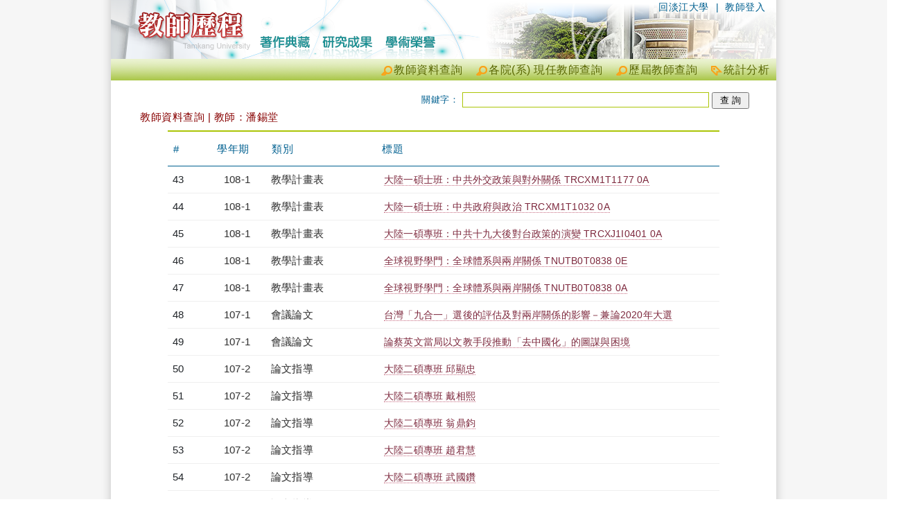

--- FILE ---
content_type: text/html; charset=utf-8
request_url: https://teacher.tku.edu.tw/StfTchrSmy.aspx?tid=t737973&k=&pg=2
body_size: 9596
content:
<!DOCTYPE html>
<html lang="en">
<head>
    <meta charset="utf-8" />
    <meta name="viewport" content="width=device-width, initial-scale=1.0" />
    <title>潘錫堂 - 淡江大學教師歷程</title>
    <link rel="stylesheet" href="/lib/bootstrap/dist/css/bootstrap.min.css" />
    <link rel="Stylesheet" type="text/css" href="https://teacher.tku.edu.tw/css/servicecore.css" />
    <link rel="Stylesheet" type="text/css" href="https://teacher.tku.edu.tw/css/publiccore.css" />

    <link rel="stylesheet" href="css/pagination.css?v=7bISOwbNiUnydJopAe3dYEzT0w7s8V4hFr_R5MtDyH4" />
    <link rel="stylesheet" href="https://cdnjs.cloudflare.com/ajax/libs/font-awesome/4.7.0/css/font-awesome.min.css">
<script type="text/javascript">!function(T,l,y){var S=T.location,k="script",D="instrumentationKey",C="ingestionendpoint",I="disableExceptionTracking",E="ai.device.",b="toLowerCase",w="crossOrigin",N="POST",e="appInsightsSDK",t=y.name||"appInsights";(y.name||T[e])&&(T[e]=t);var n=T[t]||function(d){var g=!1,f=!1,m={initialize:!0,queue:[],sv:"5",version:2,config:d};function v(e,t){var n={},a="Browser";return n[E+"id"]=a[b](),n[E+"type"]=a,n["ai.operation.name"]=S&&S.pathname||"_unknown_",n["ai.internal.sdkVersion"]="javascript:snippet_"+(m.sv||m.version),{time:function(){var e=new Date;function t(e){var t=""+e;return 1===t.length&&(t="0"+t),t}return e.getUTCFullYear()+"-"+t(1+e.getUTCMonth())+"-"+t(e.getUTCDate())+"T"+t(e.getUTCHours())+":"+t(e.getUTCMinutes())+":"+t(e.getUTCSeconds())+"."+((e.getUTCMilliseconds()/1e3).toFixed(3)+"").slice(2,5)+"Z"}(),iKey:e,name:"Microsoft.ApplicationInsights."+e.replace(/-/g,"")+"."+t,sampleRate:100,tags:n,data:{baseData:{ver:2}}}}var h=d.url||y.src;if(h){function a(e){var t,n,a,i,r,o,s,c,u,p,l;g=!0,m.queue=[],f||(f=!0,t=h,s=function(){var e={},t=d.connectionString;if(t)for(var n=t.split(";"),a=0;a<n.length;a++){var i=n[a].split("=");2===i.length&&(e[i[0][b]()]=i[1])}if(!e[C]){var r=e.endpointsuffix,o=r?e.location:null;e[C]="https://"+(o?o+".":"")+"dc."+(r||"services.visualstudio.com")}return e}(),c=s[D]||d[D]||"",u=s[C],p=u?u+"/v2/track":d.endpointUrl,(l=[]).push((n="SDK LOAD Failure: Failed to load Application Insights SDK script (See stack for details)",a=t,i=p,(o=(r=v(c,"Exception")).data).baseType="ExceptionData",o.baseData.exceptions=[{typeName:"SDKLoadFailed",message:n.replace(/\./g,"-"),hasFullStack:!1,stack:n+"\nSnippet failed to load ["+a+"] -- Telemetry is disabled\nHelp Link: https://go.microsoft.com/fwlink/?linkid=2128109\nHost: "+(S&&S.pathname||"_unknown_")+"\nEndpoint: "+i,parsedStack:[]}],r)),l.push(function(e,t,n,a){var i=v(c,"Message"),r=i.data;r.baseType="MessageData";var o=r.baseData;return o.message='AI (Internal): 99 message:"'+("SDK LOAD Failure: Failed to load Application Insights SDK script (See stack for details) ("+n+")").replace(/\"/g,"")+'"',o.properties={endpoint:a},i}(0,0,t,p)),function(e,t){if(JSON){var n=T.fetch;if(n&&!y.useXhr)n(t,{method:N,body:JSON.stringify(e),mode:"cors"});else if(XMLHttpRequest){var a=new XMLHttpRequest;a.open(N,t),a.setRequestHeader("Content-type","application/json"),a.send(JSON.stringify(e))}}}(l,p))}function i(e,t){f||setTimeout(function(){!t&&m.core||a()},500)}var e=function(){var n=l.createElement(k);n.src=h;var e=y[w];return!e&&""!==e||"undefined"==n[w]||(n[w]=e),n.onload=i,n.onerror=a,n.onreadystatechange=function(e,t){"loaded"!==n.readyState&&"complete"!==n.readyState||i(0,t)},n}();y.ld<0?l.getElementsByTagName("head")[0].appendChild(e):setTimeout(function(){l.getElementsByTagName(k)[0].parentNode.appendChild(e)},y.ld||0)}try{m.cookie=l.cookie}catch(p){}function t(e){for(;e.length;)!function(t){m[t]=function(){var e=arguments;g||m.queue.push(function(){m[t].apply(m,e)})}}(e.pop())}var n="track",r="TrackPage",o="TrackEvent";t([n+"Event",n+"PageView",n+"Exception",n+"Trace",n+"DependencyData",n+"Metric",n+"PageViewPerformance","start"+r,"stop"+r,"start"+o,"stop"+o,"addTelemetryInitializer","setAuthenticatedUserContext","clearAuthenticatedUserContext","flush"]),m.SeverityLevel={Verbose:0,Information:1,Warning:2,Error:3,Critical:4};var s=(d.extensionConfig||{}).ApplicationInsightsAnalytics||{};if(!0!==d[I]&&!0!==s[I]){var c="onerror";t(["_"+c]);var u=T[c];T[c]=function(e,t,n,a,i){var r=u&&u(e,t,n,a,i);return!0!==r&&m["_"+c]({message:e,url:t,lineNumber:n,columnNumber:a,error:i}),r},d.autoExceptionInstrumented=!0}return m}(y.cfg);function a(){y.onInit&&y.onInit(n)}(T[t]=n).queue&&0===n.queue.length?(n.queue.push(a),n.trackPageView({})):a()}(window,document,{
src: "https://js.monitor.azure.com/scripts/b/ai.2.min.js", // The SDK URL Source
crossOrigin: "anonymous", 
cfg: { // Application Insights Configuration
    connectionString: 'InstrumentationKey=8aef6e6c-a0cb-4379-b4ea-debdf9402ccb;IngestionEndpoint=https://taiwannorth-0.in.applicationinsights.azure.com/;LiveEndpoint=https://taiwannorth.livediagnostics.monitor.azure.com/;ApplicationId=ffcc0fe6-8f70-4819-8059-1ce3e1fcf2ae'
}});</script></head>
<body>
    <div b-ea2jx8bgur id="header_welcome_container_v3">
        <div b-ea2jx8bgur id="header_welcome_wrapper_v3">
            <div b-ea2jx8bgur id="header_welcome_main_v3">
                <ul b-ea2jx8bgur id="SiteNavi" class="SiteNavi_welcome">
                    <li b-ea2jx8bgur>|&nbsp;&nbsp;<a b-ea2jx8bgur href="https://sso.tku.edu.tw/tp/SsoLogin.aspx" name="Top" class="SSOLogin">教師登入</a></li>
                    <li b-ea2jx8bgur><a b-ea2jx8bgur href="http://www.tku.edu.tw/">回淡江大學</a></li>
                </ul>
            </div>
        </div>
    </div>
    <div b-ea2jx8bgur id="menu_container">
        <div b-ea2jx8bgur id="menu_welcome_wrapper">
            <ul b-ea2jx8bgur id="ctl00_menu_main" class="menu_welcome_main">
                <li b-ea2jx8bgur><a b-ea2jx8bgur id="analytics" href="analytics_summary.cshtml" target="_blank" title="統計分析">統計分析</a></li>
                <li b-ea2jx8bgur><a b-ea2jx8bgur class="search" href="FindTeacher.aspx" title="歷屆教師查詢">歷屆教師查詢</a></li>
                <li b-ea2jx8bgur><a b-ea2jx8bgur class="search" href="TchrSmy.aspx" title="各院(系) 現任教師查詢">各院(系) 現任教師查詢</a></li>
                <li b-ea2jx8bgur><a b-ea2jx8bgur class="search" href="StaffSummary.aspx" title="教師資料查詢">教師資料查詢</a></li>
            </ul>
        </div>
    </div>

    <div b-ea2jx8bgur class="content_container">
        <div b-ea2jx8bgur class="content_wrapper">

            <div b-ea2jx8bgur id="content_main">
                <div b-ea2jx8bgur class="container">
                    <div id="QueryToolbar_container">
    <div id="QueryToolbar_wrapper">

        <form id="form1" method="post" action="">
            <div id="Keyword" style="text-align: right;">
                關鍵字： <input type="text" data-val="true" data-val-required="The kwd field is required." id="kwd" name="kwd" value="" />

                <input type="submit" name="btnSearch" value="查 詢" id="btnSearch" class="SearchKeyword">

            </div>
        <input name="__RequestVerificationToken" type="hidden" value="CfDJ8NQPGljo5kRCoZVi8Db_i9xW3PpXC4gq7X0icN5xBsDGIYlV1uaWzFnWGOknJizQUqzg2tIIdA5fSbbRy8mIzK--XejLgmT7yIpvyHlo3YLip4px6sSTvCCe0UwiIwMlzZWLEcx6rSLO6PeYb7G-crM" /></form>
    </div>
</div>
<div id="ctl00_ContentPlaceHolder1_divCtn" class="ctn QueryTeacher">
    <h1>
        教師資料查詢 | 教師：潘錫堂
    </h1>

    <div id="content_main">


        <div class="table-responsive">
            <table class="table">
                <thead>
                    <tr>
                        <th width="8%">
                            #
                        </th>
                        <th width="10%">
                            學年期
                        </th>
                        <th width="20%">
                            類別
                        </th>
                        <th>
                            標題
                        </th>
                    </tr>
                </thead>
                <tbody>
                            <tr>
                                <td>43</td>
                                <td class="x_TDstyle_01">
                                    <a class="x_FdTyp" target="_blank" href="StfYrSemSmy.cshtml?str=1081&amp;end=1081" title="檢視學年度資料">
                                        108-1
                                    </a>
                                </td>
                                <td>
                                    <a class="x_FdTyp" target="_blank" href="StfTypSmy.aspx?s=tku_fiux_cos_plan" title="檢視類別: 教學計畫表">教學計畫表</a>
                                </td>

                                <td>
                                    <a class="x_FdNme" target="_blank" href="StfFdDtl.aspx?tid=7001295" title="檢視詳細資料">
                                        大陸一碩士班&#xFF1A;中共外交政策與對外關係 TRCXM1T1177 0A
                                    </a>
                                </td>
                            </tr>
                            <tr>
                                <td>44</td>
                                <td class="x_TDstyle_01">
                                    <a class="x_FdTyp" target="_blank" href="StfYrSemSmy.cshtml?str=1081&amp;end=1081" title="檢視學年度資料">
                                        108-1
                                    </a>
                                </td>
                                <td>
                                    <a class="x_FdTyp" target="_blank" href="StfTypSmy.aspx?s=tku_fiux_cos_plan" title="檢視類別: 教學計畫表">教學計畫表</a>
                                </td>

                                <td>
                                    <a class="x_FdNme" target="_blank" href="StfFdDtl.aspx?tid=7001970" title="檢視詳細資料">
                                        大陸一碩士班&#xFF1A;中共政府與政治 TRCXM1T1032 0A
                                    </a>
                                </td>
                            </tr>
                            <tr>
                                <td>45</td>
                                <td class="x_TDstyle_01">
                                    <a class="x_FdTyp" target="_blank" href="StfYrSemSmy.cshtml?str=1081&amp;end=1081" title="檢視學年度資料">
                                        108-1
                                    </a>
                                </td>
                                <td>
                                    <a class="x_FdTyp" target="_blank" href="StfTypSmy.aspx?s=tku_fiux_cos_plan" title="檢視類別: 教學計畫表">教學計畫表</a>
                                </td>

                                <td>
                                    <a class="x_FdNme" target="_blank" href="StfFdDtl.aspx?tid=7001395" title="檢視詳細資料">
                                        大陸一碩專班&#xFF1A;中共十九大後對台政策的演變 TRCXJ1I0401 0A
                                    </a>
                                </td>
                            </tr>
                            <tr>
                                <td>46</td>
                                <td class="x_TDstyle_01">
                                    <a class="x_FdTyp" target="_blank" href="StfYrSemSmy.cshtml?str=1081&amp;end=1081" title="檢視學年度資料">
                                        108-1
                                    </a>
                                </td>
                                <td>
                                    <a class="x_FdTyp" target="_blank" href="StfTypSmy.aspx?s=tku_fiux_cos_plan" title="檢視類別: 教學計畫表">教學計畫表</a>
                                </td>

                                <td>
                                    <a class="x_FdNme" target="_blank" href="StfFdDtl.aspx?tid=7001870" title="檢視詳細資料">
                                        全球視野學門&#xFF1A;全球體系與兩岸關係 TNUTB0T0838 0E
                                    </a>
                                </td>
                            </tr>
                            <tr>
                                <td>47</td>
                                <td class="x_TDstyle_01">
                                    <a class="x_FdTyp" target="_blank" href="StfYrSemSmy.cshtml?str=1081&amp;end=1081" title="檢視學年度資料">
                                        108-1
                                    </a>
                                </td>
                                <td>
                                    <a class="x_FdTyp" target="_blank" href="StfTypSmy.aspx?s=tku_fiux_cos_plan" title="檢視類別: 教學計畫表">教學計畫表</a>
                                </td>

                                <td>
                                    <a class="x_FdNme" target="_blank" href="StfFdDtl.aspx?tid=7001045" title="檢視詳細資料">
                                        全球視野學門&#xFF1A;全球體系與兩岸關係 TNUTB0T0838 0A
                                    </a>
                                </td>
                            </tr>
                            <tr>
                                <td>48</td>
                                <td class="x_TDstyle_01">
                                    <a class="x_FdTyp" target="_blank" href="StfYrSemSmy.cshtml?str=1071&amp;end=1071" title="檢視學年度資料">
                                        107-1
                                    </a>
                                </td>
                                <td>
                                    <a class="x_FdTyp" target="_blank" href="StfTypSmy.aspx?s=psh_d_meeting_data" title="檢視類別: 會議論文">會議論文</a>
                                </td>

                                <td>
                                    <a class="x_FdNme" target="_blank" href="StfFdDtl.aspx?tid=6988495" title="檢視詳細資料">
                                        台灣&#x300C;九合一&#x300D;選後的評估及對兩岸關係的影響&#xFF0D;兼論2020年大選
                                    </a>
                                </td>
                            </tr>
                            <tr>
                                <td>49</td>
                                <td class="x_TDstyle_01">
                                    <a class="x_FdTyp" target="_blank" href="StfYrSemSmy.cshtml?str=1071&amp;end=1071" title="檢視學年度資料">
                                        107-1
                                    </a>
                                </td>
                                <td>
                                    <a class="x_FdTyp" target="_blank" href="StfTypSmy.aspx?s=psh_d_meeting_data" title="檢視類別: 會議論文">會議論文</a>
                                </td>

                                <td>
                                    <a class="x_FdNme" target="_blank" href="StfFdDtl.aspx?tid=6988493" title="檢視詳細資料">
                                        論蔡英文當局以文教手段推動&#x300C;去中國化&#x300D;的圖謀與困境
                                    </a>
                                </td>
                            </tr>
                            <tr>
                                <td>50</td>
                                <td class="x_TDstyle_01">
                                    <a class="x_FdTyp" target="_blank" href="StfYrSemSmy.cshtml?str=1072&amp;end=1072" title="檢視學年度資料">
                                        107-2
                                    </a>
                                </td>
                                <td>
                                    <a class="x_FdTyp" target="_blank" href="StfTypSmy.aspx?s=tku_FIUX_Thsis" title="檢視類別: 論文指導">論文指導</a>
                                </td>

                                <td>
                                    <a class="x_FdNme" target="_blank" href="StfFdDtl.aspx?tid=6991505" title="檢視詳細資料">
                                        大陸二碩專班 邱顯忠
                                    </a>
                                </td>
                            </tr>
                            <tr>
                                <td>51</td>
                                <td class="x_TDstyle_01">
                                    <a class="x_FdTyp" target="_blank" href="StfYrSemSmy.cshtml?str=1072&amp;end=1072" title="檢視學年度資料">
                                        107-2
                                    </a>
                                </td>
                                <td>
                                    <a class="x_FdTyp" target="_blank" href="StfTypSmy.aspx?s=tku_FIUX_Thsis" title="檢視類別: 論文指導">論文指導</a>
                                </td>

                                <td>
                                    <a class="x_FdNme" target="_blank" href="StfFdDtl.aspx?tid=6991478" title="檢視詳細資料">
                                        大陸二碩專班 戴相熙
                                    </a>
                                </td>
                            </tr>
                            <tr>
                                <td>52</td>
                                <td class="x_TDstyle_01">
                                    <a class="x_FdTyp" target="_blank" href="StfYrSemSmy.cshtml?str=1072&amp;end=1072" title="檢視學年度資料">
                                        107-2
                                    </a>
                                </td>
                                <td>
                                    <a class="x_FdTyp" target="_blank" href="StfTypSmy.aspx?s=tku_FIUX_Thsis" title="檢視類別: 論文指導">論文指導</a>
                                </td>

                                <td>
                                    <a class="x_FdNme" target="_blank" href="StfFdDtl.aspx?tid=6991431" title="檢視詳細資料">
                                        大陸二碩專班 翁鼎鈞
                                    </a>
                                </td>
                            </tr>
                            <tr>
                                <td>53</td>
                                <td class="x_TDstyle_01">
                                    <a class="x_FdTyp" target="_blank" href="StfYrSemSmy.cshtml?str=1072&amp;end=1072" title="檢視學年度資料">
                                        107-2
                                    </a>
                                </td>
                                <td>
                                    <a class="x_FdTyp" target="_blank" href="StfTypSmy.aspx?s=tku_FIUX_Thsis" title="檢視類別: 論文指導">論文指導</a>
                                </td>

                                <td>
                                    <a class="x_FdNme" target="_blank" href="StfFdDtl.aspx?tid=6991408" title="檢視詳細資料">
                                        大陸二碩專班 趙君慧
                                    </a>
                                </td>
                            </tr>
                            <tr>
                                <td>54</td>
                                <td class="x_TDstyle_01">
                                    <a class="x_FdTyp" target="_blank" href="StfYrSemSmy.cshtml?str=1072&amp;end=1072" title="檢視學年度資料">
                                        107-2
                                    </a>
                                </td>
                                <td>
                                    <a class="x_FdTyp" target="_blank" href="StfTypSmy.aspx?s=tku_FIUX_Thsis" title="檢視類別: 論文指導">論文指導</a>
                                </td>

                                <td>
                                    <a class="x_FdNme" target="_blank" href="StfFdDtl.aspx?tid=6991405" title="檢視詳細資料">
                                        大陸二碩專班 武國鑽
                                    </a>
                                </td>
                            </tr>
                            <tr>
                                <td>55</td>
                                <td class="x_TDstyle_01">
                                    <a class="x_FdTyp" target="_blank" href="StfYrSemSmy.cshtml?str=1072&amp;end=1072" title="檢視學年度資料">
                                        107-2
                                    </a>
                                </td>
                                <td>
                                    <a class="x_FdTyp" target="_blank" href="StfTypSmy.aspx?s=tku_FIUX_Thsis" title="檢視類別: 論文指導">論文指導</a>
                                </td>

                                <td>
                                    <a class="x_FdNme" target="_blank" href="StfFdDtl.aspx?tid=6991367" title="檢視詳細資料">
                                        大陸二碩專班 莊漢敏
                                    </a>
                                </td>
                            </tr>
                            <tr>
                                <td>56</td>
                                <td class="x_TDstyle_01">
                                    <a class="x_FdTyp" target="_blank" href="StfYrSemSmy.cshtml?str=1072&amp;end=1072" title="檢視學年度資料">
                                        107-2
                                    </a>
                                </td>
                                <td>
                                    <a class="x_FdTyp" target="_blank" href="StfTypSmy.aspx?s=tku_FIUX_Thsis" title="檢視類別: 論文指導">論文指導</a>
                                </td>

                                <td>
                                    <a class="x_FdNme" target="_blank" href="StfFdDtl.aspx?tid=6991346" title="檢視詳細資料">
                                        大陸二碩專班 黃炳裕
                                    </a>
                                </td>
                            </tr>
                            <tr>
                                <td>57</td>
                                <td class="x_TDstyle_01">
                                    <a class="x_FdTyp" target="_blank" href="StfYrSemSmy.cshtml?str=1072&amp;end=1072" title="檢視學年度資料">
                                        107-2
                                    </a>
                                </td>
                                <td>
                                    <a class="x_FdTyp" target="_blank" href="StfTypSmy.aspx?s=tku_FIUX_Thsis" title="檢視類別: 論文指導">論文指導</a>
                                </td>

                                <td>
                                    <a class="x_FdNme" target="_blank" href="StfFdDtl.aspx?tid=6991332" title="檢視詳細資料">
                                        大陸二碩專班 黃正儒
                                    </a>
                                </td>
                            </tr>
                            <tr>
                                <td>58</td>
                                <td class="x_TDstyle_01">
                                    <a class="x_FdTyp" target="_blank" href="StfYrSemSmy.cshtml?str=1072&amp;end=1072" title="檢視學年度資料">
                                        107-2
                                    </a>
                                </td>
                                <td>
                                    <a class="x_FdTyp" target="_blank" href="StfTypSmy.aspx?s=tku_FIUX_Thsis" title="檢視類別: 論文指導">論文指導</a>
                                </td>

                                <td>
                                    <a class="x_FdNme" target="_blank" href="StfFdDtl.aspx?tid=6991322" title="檢視詳細資料">
                                        大陸二碩專班 林顏興
                                    </a>
                                </td>
                            </tr>
                            <tr>
                                <td>59</td>
                                <td class="x_TDstyle_01">
                                    <a class="x_FdTyp" target="_blank" href="StfYrSemSmy.cshtml?str=1062&amp;end=1062" title="檢視學年度資料">
                                        106-2
                                    </a>
                                </td>
                                <td>
                                    <a class="x_FdTyp" target="_blank" href="StfTypSmy.aspx?s=tku_FIUX_Thsis" title="檢視類別: 論文指導">論文指導</a>
                                </td>

                                <td>
                                    <a class="x_FdNme" target="_blank" href="StfFdDtl.aspx?tid=6991154" title="檢視詳細資料">
                                        大陸二碩專班 簡孝儒
                                    </a>
                                </td>
                            </tr>
                            <tr>
                                <td>60</td>
                                <td class="x_TDstyle_01">
                                    <a class="x_FdTyp" target="_blank" href="StfYrSemSmy.cshtml?str=1071&amp;end=1071" title="檢視學年度資料">
                                        107-1
                                    </a>
                                </td>
                                <td>
                                    <a class="x_FdTyp" target="_blank" href="StfTypSmy.aspx?s=tku_FIUX_Thsis" title="檢視類別: 論文指導">論文指導</a>
                                </td>

                                <td>
                                    <a class="x_FdNme" target="_blank" href="StfFdDtl.aspx?tid=6990990" title="檢視詳細資料">
                                        大陸一政社組 仲恆亞
                                    </a>
                                </td>
                            </tr>
                            <tr>
                                <td>31</td>
                                <td class="x_TDstyle_01">
                                    <a class="x_FdTyp" target="_blank" href="StfYrSemSmy.cshtml?str=1081&amp;end=1081" title="檢視學年度資料">
                                        108-1
                                    </a>
                                </td>
                                <td>
                                    <a class="x_FdTyp" target="_blank" href="StfTypSmy.aspx?s=tku_FIUX_Thsis" title="檢視類別: 論文指導">論文指導</a>
                                </td>

                                <td>
                                    <a class="x_FdNme" target="_blank" href="StfFdDtl.aspx?tid=7028270" title="檢視詳細資料">
                                        大陸三政社組 閻世杰
                                    </a>
                                </td>
                            </tr>
                            <tr>
                                <td>32</td>
                                <td class="x_TDstyle_01">
                                    <a class="x_FdTyp" target="_blank" href="StfYrSemSmy.cshtml?str=1081&amp;end=1081" title="檢視學年度資料">
                                        108-1
                                    </a>
                                </td>
                                <td>
                                    <a class="x_FdTyp" target="_blank" href="StfTypSmy.aspx?s=tku_FIUX_Thsis" title="檢視類別: 論文指導">論文指導</a>
                                </td>

                                <td>
                                    <a class="x_FdNme" target="_blank" href="StfFdDtl.aspx?tid=7028238" title="檢視詳細資料">
                                        大陸一碩專班 陳椿香
                                    </a>
                                </td>
                            </tr>
                            <tr>
                                <td>33</td>
                                <td class="x_TDstyle_01">
                                    <a class="x_FdTyp" target="_blank" href="StfYrSemSmy.cshtml?str=1081&amp;end=1081" title="檢視學年度資料">
                                        108-1
                                    </a>
                                </td>
                                <td>
                                    <a class="x_FdTyp" target="_blank" href="StfTypSmy.aspx?s=tku_FIUX_Thsis" title="檢視類別: 論文指導">論文指導</a>
                                </td>

                                <td>
                                    <a class="x_FdNme" target="_blank" href="StfFdDtl.aspx?tid=7028086" title="檢視詳細資料">
                                        大陸一碩專班 陳愷松
                                    </a>
                                </td>
                            </tr>
                            <tr>
                                <td>34</td>
                                <td class="x_TDstyle_01">
                                    <a class="x_FdTyp" target="_blank" href="StfYrSemSmy.cshtml?str=1081&amp;end=1081" title="檢視學年度資料">
                                        108-1
                                    </a>
                                </td>
                                <td>
                                    <a class="x_FdTyp" target="_blank" href="StfTypSmy.aspx?s=tku_FIUX_Thsis" title="檢視類別: 論文指導">論文指導</a>
                                </td>

                                <td>
                                    <a class="x_FdNme" target="_blank" href="StfFdDtl.aspx?tid=7027857" title="檢視詳細資料">
                                        大陸二碩專班 吳明宗
                                    </a>
                                </td>
                            </tr>
                            <tr>
                                <td>35</td>
                                <td class="x_TDstyle_01">
                                    <a class="x_FdTyp" target="_blank" href="StfYrSemSmy.cshtml?str=1081&amp;end=1081" title="檢視學年度資料">
                                        108-1
                                    </a>
                                </td>
                                <td>
                                    <a class="x_FdTyp" target="_blank" href="StfTypSmy.aspx?s=tku_FIUX_Thsis" title="檢視類別: 論文指導">論文指導</a>
                                </td>

                                <td>
                                    <a class="x_FdNme" target="_blank" href="StfFdDtl.aspx?tid=7027795" title="檢視詳細資料">
                                        大陸一碩士班 賴軒逸
                                    </a>
                                </td>
                            </tr>
                            <tr>
                                <td>36</td>
                                <td class="x_TDstyle_01">
                                    <a class="x_FdTyp" target="_blank" href="StfYrSemSmy.cshtml?str=1072&amp;end=1072" title="檢視學年度資料">
                                        107-2
                                    </a>
                                </td>
                                <td>
                                    <a class="x_FdTyp" target="_blank" href="StfTypSmy.aspx?s=psh_a_author_data" title="檢視類別: 期刊論文">期刊論文</a>
                                </td>

                                <td>
                                    <a class="x_FdNme" target="_blank" href="StfFdDtl.aspx?tid=7026248" title="檢視詳細資料">
                                        從中共19大的政治報告到&#x300C;習五條&#x300D;論當前中共對台政策
                                    </a>
                                </td>
                            </tr>
                            <tr>
                                <td>37</td>
                                <td class="x_TDstyle_01">
                                    <a class="x_FdTyp" target="_blank" href="StfYrSemSmy.cshtml?str=1082&amp;end=1082" title="檢視學年度資料">
                                        108-2
                                    </a>
                                </td>
                                <td>
                                    <a class="x_FdTyp" target="_blank" href="StfTypSmy.aspx?s=enroll_edu" title="檢視類別: 教學研習">教學研習</a>
                                </td>

                                <td>
                                    <a class="x_FdNme" target="_blank" href="StfFdDtl.aspx?tid=7026615" title="檢視詳細資料">
                                        面對COVID-19之即時線上教學方案說明會暨工作坊(第4場)-理學院&#x3001;國際學院&#xFF08;2020-02-21 10:30:00 ~ 12:00:00&#xFF09;
                                    </a>
                                </td>
                            </tr>
                            <tr>
                                <td>38</td>
                                <td class="x_TDstyle_01">
                                    <a class="x_FdTyp" target="_blank" href="StfYrSemSmy.cshtml?str=1082&amp;end=1082" title="檢視學年度資料">
                                        108-2
                                    </a>
                                </td>
                                <td>
                                    <a class="x_FdTyp" target="_blank" href="StfTypSmy.aspx?s=tku_fiux_cos_plan" title="檢視類別: 教學計畫表">教學計畫表</a>
                                </td>

                                <td>
                                    <a class="x_FdNme" target="_blank" href="StfFdDtl.aspx?tid=7019123" title="檢視詳細資料">
                                        大陸一碩專班&#xFF1A;習近平時期的大陸黨政與對外關係專題 TRCXJ1I0402 0A
                                    </a>
                                </td>
                            </tr>
                            <tr>
                                <td>39</td>
                                <td class="x_TDstyle_01">
                                    <a class="x_FdTyp" target="_blank" href="StfYrSemSmy.cshtml?str=1082&amp;end=1082" title="檢視學年度資料">
                                        108-2
                                    </a>
                                </td>
                                <td>
                                    <a class="x_FdTyp" target="_blank" href="StfTypSmy.aspx?s=tku_fiux_cos_plan" title="檢視類別: 教學計畫表">教學計畫表</a>
                                </td>

                                <td>
                                    <a class="x_FdNme" target="_blank" href="StfFdDtl.aspx?tid=7019013" title="檢視詳細資料">
                                        大陸一碩士班&#xFF1A;兩岸談判與台灣的國際空間專題 TRCXM1I0398 0A
                                    </a>
                                </td>
                            </tr>
                            <tr>
                                <td>40</td>
                                <td class="x_TDstyle_01">
                                    <a class="x_FdTyp" target="_blank" href="StfYrSemSmy.cshtml?str=1082&amp;end=1082" title="檢視學年度資料">
                                        108-2
                                    </a>
                                </td>
                                <td>
                                    <a class="x_FdTyp" target="_blank" href="StfTypSmy.aspx?s=tku_fiux_cos_plan" title="檢視類別: 教學計畫表">教學計畫表</a>
                                </td>

                                <td>
                                    <a class="x_FdNme" target="_blank" href="StfFdDtl.aspx?tid=7018697" title="檢視詳細資料">
                                        大陸一碩士班&#xFF1A;中國大陸政治制度與政局專題 TRCXM1I0399 0A
                                    </a>
                                </td>
                            </tr>
                            <tr>
                                <td>41</td>
                                <td class="x_TDstyle_01">
                                    <a class="x_FdTyp" target="_blank" href="StfYrSemSmy.cshtml?str=1082&amp;end=1082" title="檢視學年度資料">
                                        108-2
                                    </a>
                                </td>
                                <td>
                                    <a class="x_FdTyp" target="_blank" href="StfTypSmy.aspx?s=tku_fiux_cos_plan" title="檢視類別: 教學計畫表">教學計畫表</a>
                                </td>

                                <td>
                                    <a class="x_FdNme" target="_blank" href="StfFdDtl.aspx?tid=7016172" title="檢視詳細資料">
                                        全球視野學門&#xFF1A;全球體系與兩岸關係 TNUTB0T0838 0E
                                    </a>
                                </td>
                            </tr>
                            <tr>
                                <td>42</td>
                                <td class="x_TDstyle_01">
                                    <a class="x_FdTyp" target="_blank" href="StfYrSemSmy.cshtml?str=1082&amp;end=1082" title="檢視學年度資料">
                                        108-2
                                    </a>
                                </td>
                                <td>
                                    <a class="x_FdTyp" target="_blank" href="StfTypSmy.aspx?s=tku_fiux_cos_plan" title="檢視類別: 教學計畫表">教學計畫表</a>
                                </td>

                                <td>
                                    <a class="x_FdNme" target="_blank" href="StfFdDtl.aspx?tid=7016027" title="檢視詳細資料">
                                        全球視野學門&#xFF1A;全球體系與兩岸關係 TNUTB0T0838 0B
                                    </a>
                                </td>
                            </tr>

                </tbody>
            </table>
        </div>
        <div class="col-md-12 text-right">
            <nav><ul  class='pagination'  ><li><a href='StfTchrSmy.aspx?tid=t737973&k=&pg=1'>首頁</a></li><li><a href='StfTchrSmy.aspx?tid=t737973&k=&pg=1'>上頁</a></li><li><a href='StfTchrSmy.aspx?tid=t737973&k=&pg=1'>1</a></li><li class='active'><span>2 <span class='sr-only'>(current)</span></span></li><li><a href='StfTchrSmy.aspx?tid=t737973&k=&pg=3'>3</a></li><li><a href='StfTchrSmy.aspx?tid=t737973&k=&pg=4'>4</a></li><li><a href='StfTchrSmy.aspx?tid=t737973&k=&pg=5'>5</a></li><li><a href='StfTchrSmy.aspx?tid=t737973&k=&pg=6'>6</a></li><li><a href='StfTchrSmy.aspx?tid=t737973&k=&pg=7'>7</a></li><li><a href='StfTchrSmy.aspx?tid=t737973&k=&pg=8'>8</a></li><li><a href='StfTchrSmy.aspx?tid=t737973&k=&pg=9'>9</a></li><li><a href='StfTchrSmy.aspx?tid=t737973&k=&pg=10'>...</a></li><li><a href='StfTchrSmy.aspx?tid=t737973&k=&pg=3'>次頁</a></li><li><a href='StfTchrSmy.aspx?tid=t737973&k=&pg=25'>末頁</a></li><li class='ddspageinfo'><span>第 2 頁 / 結果 725 筆</span></li></ul></nav>
        </div>

    </div>
</div>
                </div>
            </div>
            <div b-ea2jx8bgur class="nofloat"></div>

        </div>
    </div>

    <div b-ea2jx8bgur id="footer_container">
        <div b-ea2jx8bgur id="footer_wrapper">
            <div b-ea2jx8bgur id="footer_main">
                <div b-ea2jx8bgur id="footer_copyright_wrapper">
                    <h6 b-ea2jx8bgur class="copyright">
                        Tamkang University Teacher ePortfolio System - All Rights Reserved © by OIS, TKU
                    </h6>
                </div>
                <ul b-ea2jx8bgur id="about">
                    <li b-ea2jx8bgur><a b-ea2jx8bgur id="TKU-pdp" href="http://www.tku.edu.tw/notify.asp" target="_new"></a></li>
                    <ul b-ea2jx8bgur id='ServiceInfo'>
                        <li b-ea2jx8bgur>系統維護: <a b-ea2jx8bgur href="http://www.ipc.tku.edu.tw" target='_new'>資訊處</a> 曾江安 </li>
                        <li b-ea2jx8bgur>聯絡電話: (02)26215656 分機 3484</li>
                        <li b-ea2jx8bgur>
                            <input b-ea2jx8bgur type="button" onclick="if (confirm(&quot;您可寄信至「系統服務信箱」, 洽詢系統相關事宜&quot;)){window.location = &quot;mailto:ipcmedia@mail.tku.edu.tw&quot;}else{}"
                                   value="服務信箱">
                        </li>
                        <li b-ea2jx8bgur id="syslastupdate" runat="server"></li>
                    </ul>
                    <li b-ea2jx8bgur>
                        <img b-ea2jx8bgur src="images/googleanalytics.png" alt="*" />
                        <a b-ea2jx8bgur id="A3" href="ga/GoogleAnalytics.html" runat="server" target="_blank">GoogleAnalytics</a>
                    </li>
                </ul>
                <ul b-ea2jx8bgur id="qa">
                    <li b-ea2jx8bgur>教師歷程問與答:</li>
                    <li b-ea2jx8bgur class="Q">Q: 開放給何種身份使用? </li>
                    <li b-ea2jx8bgur class="A">A: 目前開放給淡江大學教師(含專、兼任)使用。 </li>
                    <li b-ea2jx8bgur class="Q">Q: 資料不完整(正確)? </li>
                    <li b-ea2jx8bgur class="A">A: 教師歷程系統介接自七大系統，並包含某些「CSV匯入」；分別有不同的資料交換方式與頻率。。 </li>
                    <li b-ea2jx8bgur class="Q">Q: 我無法登入? </li>
                    <li b-ea2jx8bgur class="A">A: 請確認您的單一登入帳號密碼無誤。若需進一步協助，請洽詢資訊處 數位設計組 分機:2897 </li>
                </ul>
                <ul b-ea2jx8bgur id="bestof">
                    <li b-ea2jx8bgur>
                        適用以下瀏覽器: <a b-ea2jx8bgur target="_newBrowser" href="http://windows.microsoft.com/zh-TW/internet-explorer/products/ie/home">
                            Microsoft IE8 / IE9
                        </a> <a b-ea2jx8bgur target="_newBrowser" href="http://www.mozilla.org/zh-TW/firefox/">
                            Mozilla Firefox
                        </a> <a b-ea2jx8bgur target="_newBrowser" href="http://www.google.com.tw/chrome">
                            Google
                            Chrome
                        </a> <a b-ea2jx8bgur target="_newBrowser" href="http://www.apple.com/safari/">Apple Safari</a>
                    </li>
                </ul>
                <div b-ea2jx8bgur class="nofloat1px">
                </div>
            </div>
        </div>
    </div>

    <script src="/lib/jquery/dist/jquery.min.js"></script>
    <script src="/lib/bootstrap/dist/js/bootstrap.bundle.min.js"></script>

    
</body>
</html>